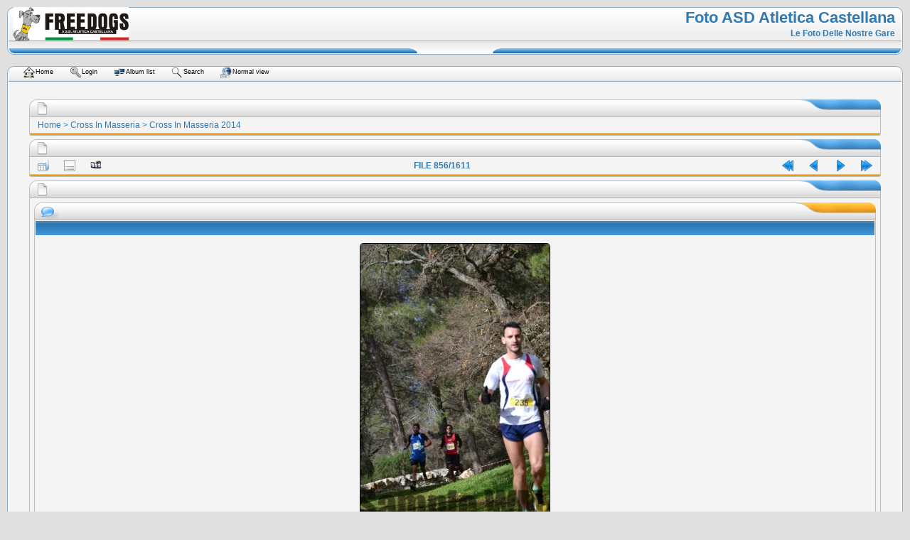

--- FILE ---
content_type: text/html; charset=utf-8
request_url: https://atleticafreedogs.it/foto/displayimage.php?pid=3613
body_size: 4599
content:
<!DOCTYPE html PUBLIC "-//W3C//DTD XHTML 1.0 Transitional//EN"
   "http://www.w3.org/TR/xhtml1/DTD/xhtml1-transitional.dtd">
<html xmlns="http://www.w3.org/1999/xhtml" xml:lang="en" lang="en" dir="ltr">
<head>
<meta http-equiv="Content-Type" content="text/html; charset=utf-8" />
<meta http-equiv="Pragma" content="no-cache" />
<title>Cross In Masseria 2014 - DSC 0672 - Foto ASD Atletica Castellana </title>
<link rel="start" href="displayimage.php?album=8&amp;pid=3758" title="Return to start" />
<link rel="prev" href="displayimage.php?album=8&amp;pid=3612#top_display_media" title="See previous file" />
<link rel="last" href="displayimage.php?album=8&amp;pid=4605" title="Skip to end" />
<link rel="next" href="displayimage.php?album=8&amp;pid=3614#top_display_media" title="See next file"/>
<link rel="up" href="thumbnails.php?album=8&amp;page=72" title="Return to the thumbnail page"/>
<script type="text/javascript">
  var _gaq = _gaq || [];
  _gaq.push(['_setAccount', 'UA-19685914-1']);
  _gaq.push(['_trackPageview']);

  (function() {
    var ga = document.createElement('script'); ga.type = 'text/javascript'; ga.async = true;
    ga.src = ('https:' == document.location.protocol ? 'https://ssl' : 'http://www') + '.google-analytics.com/ga.js';
    var s = document.getElementsByTagName('script')[0]; s.parentNode.insertBefore(ga, s);
  })();
</script>
<link rel="stylesheet" href="themes/morpheusX_blue/style.css" type="text/css" />
<link rel="stylesheet" href="themes/morpheusX_blue/stylesheet.css" type="text/css" />
<link rel="shortcut icon" href="favicon.ico" />
<script type="text/javascript">
/* <![CDATA[ */
    var js_vars = {"site_url":"http:\/\/atleticafreedogs.it\/foto","debug":false,"icon_dir":"images\/icons\/","lang_close":"Close","icon_close_path":"images\/icons\/close.png","cookies_allowed":true,"position":"855","album":"8","cat":false,"buttons":{"pic_info_title":"Display\/hide file information","pic_info_btn":"","slideshow_tgt":"displayimage.php?album=8&amp;pid=3613&amp;slideshow=5000#top_display_media","slideshow_title":"Slideshow","slideshow_btn":"","loc":""},"stars_amount":"5","lang_rate_pic":"Rollover to rate this picture","rating":0,"theme_dir":"","can_vote":"true","form_token":"499dba0e928fbcaa04df025c3951c295","timestamp":1769435983,"thumb_width":"128","thumb_use":"any","max_item":3,"count":"1611","vertstrip":1,"picture_id":"3613"};
/* ]]> */
</script>
<script type="text/javascript" src="js/jquery-1.3.2.js"></script>
<script type="text/javascript" src="js/scripts.js"></script>
<script type="text/javascript" src="js/jquery.greybox.js"></script>
<script type="text/javascript" src="js/jquery.elastic.js"></script>
<script type="text/javascript" src="js/displayimage.js"></script>

<!--
  SVN version info:
  Coppermine version: 1.5.8
  $Revision$ 1.0
  $LastChangedBy$ DaMysterious
  $Date$ 19-11-2010
-->
</head>
<body>

<div align="center"></div>

<table width="100%" cellspacing="0" cellpadding="0">
  <tr>
    <td width="9" height="47" valign="bottom"><img src="themes/morpheusX_blue/images/logo_left.gif" width="9" height="47" alt="" /></td>
    <td width="100%" class="logo"><table width="100%" cellspacing="0" cellpadding="0" border="0">
        <tr>
          <td align="left"><a href="index.php"><img src="themes/morpheusX_blue/images/logo.gif" height="47" alt="" border="0" /></a></td>
          <td align="right">
          	<h1>Foto ASD Atletica Castellana </h1>
            <h3>Le Foto Delle Nostre Gare</h3>
          </td>
        </tr>
      </table></td>
    <td width="9" valign="bottom"><img src="themes/morpheusX_blue/images/logo_right.gif" width="9" height="47" alt="" /></td>
  </tr>
  <tr>
    <td height="22"><img src="themes/morpheusX_blue/images/buttons_left1.gif" width="9" height="22" alt="" /></td>
    <td class="buttons1" align="center" valign="top"><table border="0" cellspacing="0" cellpadding="0">
        <tr>
          <td width="12" align="right"><img src="themes/morpheusX_blue/images/buttons_left2.gif" width="12" height="22" alt="" /></td>
          <td class="buttons" nowrap="nowrap" valign="top">&nbsp;<img src="images/spacer.gif" height="1" width="100" alt="" />&nbsp;</td>
          <td width="12" align="left"><img src="themes/morpheusX_blue/images/buttons_right2.gif" width="12" height="22" alt="" /></td>
        </tr>
      </table></td>
    <td><img src="themes/morpheusX_blue/images/buttons_right1.gif" width="9" height="22" alt="" /></td>
  </tr>
  <tr>
    <td valign="bottom"><img src="themes/morpheusX_blue/images/c_left_top_nav.gif" width="9" height="24" alt="" /></td>
    <td class="navbar-top" valign="middle"><table border="0" cellspacing="0" cellpadding="0" width="100%">
        <tr>
          <td align="right" class="navbar-text">
          <div class="navrow">
              <div id="main_menu">
                <ul class="dropmenu">
<!-- BEGIN home -->
                <li>
                    <a href="index.php" title="Go to the home page" class="firstlevel"><span class="firstlevel"><img src="images/icons/home.png" border="0" alt="" width="16" height="16" class="icon" />Home</span></a>
                    <ul>
                     
                    
                    
                    </ul>
                </li>


<!-- END home -->



<!-- BEGIN login -->
                <li>
                    <a href="login.php?referer=displayimage.php%3Fpid%3D3613" title="Login" class="firstlevel"><span class="firstlevel"><img src="images/icons/login.png" border="0" alt="" width="16" height="16" class="icon" />Login</span></a>
                </li>
<!-- END login -->

</ul>

                
<ul class="dropmenu">

<!-- BEGIN album_list -->
                <li>
                    <a href="index.php?cat=3" title="Go to the album list" class="firstlevel"><span class="firstlevel"><img src="images/icons/alb_mgr.png" border="0" alt="" width="16" height="16" class="icon" />Album list</span></a>
                    <ul>
<!-- BEGIN lastup -->
                        <li>
                            <a href="thumbnails.php?album=lastup&amp;cat=-8" title="Last uploads" rel="nofollow"><span><img src="images/icons/last_uploads.png" border="0" alt="" width="16" height="16" class="icon" />Last uploads</span></a>
                        </li>
<!-- END lastup -->
<!-- BEGIN lastcom -->
                        <li>
                            <a href="thumbnails.php?album=lastcom&amp;cat=-8" title="Last comments" rel="nofollow" ><span><img src="images/icons/comment.png" border="0" alt="" width="16" height="16" class="icon" />Last comments</span></a>
                        </li>
<!-- END lastcom -->
<!-- BEGIN topn -->
                        <li>
                            <a href="thumbnails.php?album=topn&amp;cat=-8" title="Most viewed" rel="nofollow"><span><img src="images/icons/most_viewed.png" border="0" alt="" width="16" height="16" class="icon" />Most viewed</span></a>
                        </li>
<!-- END topn -->
<!-- BEGIN toprated -->
                        <li>
                            <a href="thumbnails.php?album=toprated&amp;cat=-8" title="Top rated" rel="nofollow"><span><img src="images/icons/top_rated.png" border="0" alt="" width="16" height="16" class="icon" />Top rated</span></a>
                        </li>
<!-- END toprated -->
<!-- BEGIN favpics -->
                        <li>
                            <a href="thumbnails.php?album=favpics" title="My Favorites" rel="nofollow"><span><img src="images/icons/favorites.png" border="0" alt="" width="16" height="16" class="icon" />My Favorites</span></a>
                        </li>
<!-- END favpics -->
<!-- BEGIN browse_by_date -->
                        
<!-- END browse_by_date -->
                    </ul>
                </li>
<!-- END album_list -->
<!-- BEGIN search -->
                <li>
                    <a href="search.php" title="Search" class="firstlevel"><span class="firstlevel"><img src="images/icons/search.png" border="0" alt="" width="16" height="16" class="icon" />Search</span></a>
                </li>
<!-- END search -->
</ul>
                <ul class="dropmenu"><li><a href="displayimage.php?pid=3613&theme=xxx" class="firstlevel"><span class="firstlevel"><img src="images/icons/web.png" border="0" alt="" width="16" height="16" class="icon" />Normal view</span></a></li></ul>
              </div><!-- Begin IE7 support --><img src="images/spacer.gif" class="menuheight" alt="" /><!-- End IE7 support -->
          </div>
          </td>
        </tr>
      </table></td>
    <td valign="bottom"><img src="themes/morpheusX_blue/images/c_right_top_nav.gif" width="9" height="24" alt="" /></td>
  </tr>
  <tr>
    <td class="content-left"><img src="themes/morpheusX_blue/images/spacer.gif" width="9" height="30" alt="" /></td>
    <td class="content" align="center"><table width="100%" border="0" cellpadding="10" cellspacing="10" align="center">
        <tr>
          <td valign="top"><table width="100%" border="0" align="center" cellpadding="0" cellspacing="0">
          <tr>
            <td></td>
          </tr>
          <tr>
            <td>
<!-- Start standard table -->
<table align="center" width="100%" cellspacing="0" cellpadding="0" style="background-image:url(themes/morpheusX_blue/images/hdr_bg.gif); background-repeat:repeat-x; ">
  <tr>
    <td align="left" width="35"><img src="themes/morpheusX_blue/images/hdr_left_post.gif" width="35" height="25" alt="" /></td>
    <td width="100%" align="left" nowrap="nowrap">		
                  		
	</td>
    <td width="120" align="right"><img src="themes/morpheusX_blue/images/hdr_right_blue.gif" width="115" height="25" alt="" /></td>
  </tr>
</table>
                                    
<table align="center" width="100%" class="maintable" cellspacing="1" cellpadding="0">

        <tr>
            <td colspan="3" align="left" class="tableh1">
                <span class="statlink"><a href="index.php">Home</a> > <a href="index.php?cat=3">Cross In Masseria</a> > <a href="thumbnails.php?album=8">Cross In Masseria 2014</a></span>
            </td>
        </tr>
</table>
                       
<table align="center" width="100%" cellspacing="0" cellpadding="0">
  <tr>
    <td align="right" width="8"><img src="themes/morpheusX_blue/images/ftr_left_new.gif" width="8" height="8" alt="" /></td>
    <td style="background-image:url(themes/morpheusX_blue/images/ftr_bg_new.gif); background-repeat:repeat-x;"><img src="themes/morpheusX_blue/images/spacer.gif" width="1" height="1" alt="" /></td>
    <td align="left" width="8"><img src="themes/morpheusX_blue/images/ftr_right_new.gif" width="8" height="8" alt="" /></td>
  </tr>
</table>
<!-- End standard table -->
<a name="top_display_media"></a>
<!-- Start standard table -->
<table align="center" width="100%" cellspacing="0" cellpadding="0" style="background-image:url(themes/morpheusX_blue/images/hdr_bg.gif); background-repeat:repeat-x; ">
  <tr>
    <td align="left" width="35"><img src="themes/morpheusX_blue/images/hdr_left_post.gif" width="35" height="25" alt="" /></td>
    <td width="100%" align="left" nowrap="nowrap">		
                  		
	</td>
    <td width="120" align="right"><img src="themes/morpheusX_blue/images/hdr_right_blue.gif" width="115" height="25" alt="" /></td>
  </tr>
</table>
                                    
<table align="center" width="100%" class="maintable" cellspacing="1" cellpadding="0">

        <tr>
                <td align="center" valign="middle" class="navmenu" width="48"><a href="thumbnails.php?album=8&amp;page=72" class="navmenu_pic" title="Return to the thumbnail page"><img src="images/navbar/thumbnails.png" align="middle" border="0" alt="Return to the thumbnail page" /></a></td>
<!-- BEGIN pic_info_button -->
                <!-- button will be added by displayimage.js -->
                <td id="pic_info_button" align="center" valign="middle" class="navmenu" width="48"></td>
<!-- END pic_info_button -->
<!-- BEGIN slideshow_button -->
                <!-- button will be added by displayimage.js -->
                <td id="slideshow_button" align="center" valign="middle" class="navmenu" width="48"></td>
<!-- END slideshow_button -->
                <td align="center" valign="middle" class="navmenu" width="100%">FILE 856/1611</td>


<!-- BEGIN nav_start -->
                <td align="center" valign="middle" class="navmenu" width="48"><a href="displayimage.php?album=8&amp;pid=3758#top_display_media" class="navmenu_pic" title="Return to start"><img src="images/navbar/start.png" border="0" align="middle" alt="Return to start" /></a></td>
<!-- END nav_start -->
<!-- BEGIN nav_prev -->
                <td align="center" valign="middle" class="navmenu" width="48"><a href="displayimage.php?album=8&amp;pid=3612#top_display_media" class="navmenu_pic" title="See previous file"><img src="images/navbar/prev.png" border="0" align="middle" alt="See previous file" /></a></td>
<!-- END nav_prev -->
<!-- BEGIN nav_next -->
                <td align="center" valign="middle" class="navmenu" width="48"><a href="displayimage.php?album=8&amp;pid=3614#top_display_media" class="navmenu_pic" title="See next file"><img src="images/navbar/next.png" border="0" align="middle" alt="See next file" /></a></td>
<!-- END nav_next -->
<!-- BEGIN nav_end -->
                <td align="center" valign="middle" class="navmenu" width="48"><a href="displayimage.php?album=8&amp;pid=4605#top_display_media" class="navmenu_pic" title="Skip to end"><img src="images/navbar/end.png" border="0" align="middle" alt="Skip to end" /></a></td>
<!-- END nav_end -->

        </tr>
</table>
                       
<table align="center" width="100%" cellspacing="0" cellpadding="0">
  <tr>
    <td align="right" width="8"><img src="themes/morpheusX_blue/images/ftr_left_new.gif" width="8" height="8" alt="" /></td>
    <td style="background-image:url(themes/morpheusX_blue/images/ftr_bg_new.gif); background-repeat:repeat-x;"><img src="themes/morpheusX_blue/images/spacer.gif" width="1" height="1" alt="" /></td>
    <td align="left" width="8"><img src="themes/morpheusX_blue/images/ftr_right_new.gif" width="8" height="8" alt="" /></td>
  </tr>
</table>
<!-- End standard table -->

<!-- Start standard table -->
<table align="center" width="100%" cellspacing="0" cellpadding="0" style="background-image:url(themes/morpheusX_blue/images/hdr_bg.gif); background-repeat:repeat-x; ">
  <tr>
    <td align="left" width="35"><img src="themes/morpheusX_blue/images/hdr_left_post.gif" width="35" height="25" alt="" /></td>
    <td width="100%" align="left" nowrap="nowrap">		
                  		
	</td>
    <td width="120" align="right"><img src="themes/morpheusX_blue/images/hdr_right_blue.gif" width="115" height="25" alt="" /></td>
  </tr>
</table>
                                    
<table align="center" width="100%" class="maintable" cellspacing="1" cellpadding="0">
<tr><td height='100%' align='center' style='padding:5px;'>
    
          <table width='100%' style='background-image:url(themes/morpheusX_blue/images/hdr_bg.gif); background-repeat:repeat-x; ' cellspacing='0' cellpadding='0'>
            <tr>
              <td align='left' width='35'><img src='themes/morpheusX_blue/images/hdr_left_blue.gif' width='35' height='25' alt='' /></td>
              <td width='100%' align='left' nowrap='nowrap'>&nbsp;</td>
              <td width='120' align='right'><img src='themes/morpheusX_blue/images/hdr_right_orange.gif' width='115' height='25' alt='' /></td>
            </tr>
          </table>
   
          <table class='maintable' width='100%' cellspacing='1'>
            <tr>
              <td height='1' valign='top' class='tableh2'>&nbsp;</td>
            </tr>
            <tr>
              <td valign='top'><!-- gb before picture -->        <tr>
                <td align="center" class="display_media" nowrap="nowrap">
                        <table width="100%" cellspacing="2" cellpadding="0">
                                <tr>
                                        <td align="center" style="{SLIDESHOW_STYLE}">
                                                <a href="javascript:;" onclick="MM_openBrWindow('displayimage.php?pid=3613&amp;fullsize=1','10039966806977734f83f0c','scrollbars=yes,toolbar=no,status=no,resizable=yes,width=619,height=924')"><img src="albums/crossinmasseria/ottomanoridotte/normal_DSC_0672.jpg" width="266" height="399" class="image" border="0" alt="Click to view full size image" /><br /></a>
            <!-- Facebook share -->
            <a class="fbshare" href="http://www.facebook.com/sharer.php?u=http://atleticafreedogs.it/foto/displayimage.php?pid=3613&t=DSC+0672" onclick="window.open(this.href,'window','width=626,height=436,resizable') ;return false;"><img src="plugins/facebook/facebook_button.gif" width="119" height="24" alt="Share on Facebook" border="0" /></a>
                                        </td>
                                </tr>
                        </table>
                </td>
            </tr>
            <tr>
                <td>
                        <table width="100%" cellspacing="2" cellpadding="0" class="tableb tableb_alternate">
                                        <tr>
                                                <td align="center">
                                                        
                                                </td>
                                        </tr>
                        </table>



                </td>
        </tr>
</td></tr></table>
    
          <table width='100%' cellspacing='0' cellpadding='0'>
            <tr>
              <td align='right' width='8'><img src='themes/morpheusX_blue/images/ftr_left.gif' width='8' height='8' alt='' /></td>
              <td style='background-image:url(themes/morpheusX_blue/images/ftr_bg.gif); background-repeat:repeat-x; ' ><img src='themes/morpheusX_blue/images/spacer.gif' width='1' height='1' alt='' /></td>
              <td align='left' width='8'><img src='themes/morpheusX_blue/images/ftr_right.gif' width='8' height='8' alt='' /></td>
            </tr>
          </table>
    
          </td><!-- gb after picture --></tr></table>
                       
<table align="center" width="100%" cellspacing="0" cellpadding="0">
  <tr>
    <td align="right" width="8"><img src="themes/morpheusX_blue/images/ftr_left_new.gif" width="8" height="8" alt="" /></td>
    <td style="background-image:url(themes/morpheusX_blue/images/ftr_bg_new.gif); background-repeat:repeat-x;"><img src="themes/morpheusX_blue/images/spacer.gif" width="1" height="1" alt="" /></td>
    <td align="left" width="8"><img src="themes/morpheusX_blue/images/ftr_right_new.gif" width="8" height="8" alt="" /></td>
  </tr>
</table>
<!-- End standard table -->

<table align="center" width="100%" cellspacing="0" cellpadding="0" style="background-image:url(themes/morpheusX_blue/images/hdr_bg.gif); background-repeat:repeat-x; ">
  <tr>
    <td align="left" width="35"><img src="themes/morpheusX_blue/images/hdr_left_post.gif" width="35" height="25" alt="" /></td>
    <td width="100%" align="left" nowrap="nowrap">&nbsp;<b>Rate this file </b> (No vote yet)</td>
    <td width="120" align="right"><img src="themes/morpheusX_blue/images/hdr_right_blue.gif" width="115" height="25" alt="" /></td>
  </tr>
</table>

			<table align="center" width="100%" cellspacing="1" cellpadding="0" class="maintable">
					<tr>
							<td height="1" valign="top" class="tableh2">&nbsp;</td>
					</tr>
					<tr  id="rating_stars">
						<td class="tableb" id="star_rating" ></td>
					</tr>
				    <noscript>
					<tr>
					  <td class="tableb" colspan="6" align="center">Javascript must be enabled in order to vote</td>
					</tr>
					</noscript>
			</table>
                                
<table width="100%" cellspacing="0" cellpadding="0" border="0">
  <tr>
    <td align="right" width="8"><img src="themes/morpheusX_blue/images/ftr_left.gif" width="8" height="8" alt="" /></td>
    <td style="background-image:url(themes/morpheusX_blue/images/ftr_bg.gif); background-repeat:repeat-x; " ><img src="themes/morpheusX_blue/images/spacer.gif" width="1" height="1" alt="" /></td>
    <td align="left" width="8"><img src="themes/morpheusX_blue/images/ftr_right.gif" width="8" height="8" alt="" /></td>
  </tr>
</table>

<div id="picinfo" style="display: none;">

<!-- Start standard table -->
<table align="center" width="100%" cellspacing="0" cellpadding="0" style="background-image:url(themes/morpheusX_blue/images/hdr_bg.gif); background-repeat:repeat-x; ">
  <tr>
    <td align="left" width="35"><img src="themes/morpheusX_blue/images/hdr_left_post.gif" width="35" height="25" alt="" /></td>
    <td width="100%" align="left" nowrap="nowrap">		
                  		
	</td>
    <td width="120" align="right"><img src="themes/morpheusX_blue/images/hdr_right_blue.gif" width="115" height="25" alt="" /></td>
  </tr>
</table>
                                    
<table align="center" width="100%" class="maintable" cellspacing="1" cellpadding="0">
        <tr><td colspan="2" class="tableh2">File information</td></tr>
        <tr><td class="tableb tableb_alternate" valign="top" >Filename:</td><td class="tableb tableb_alternate">DSC_0672.jpg</td></tr>
        <tr><td class="tableb tableb_alternate" valign="top" >Album name:</td><td class="tableb tableb_alternate"><span class="alblink"><a href="profile.php?uid=1">freedogs</a> / <a href="thumbnails.php?album=8">Cross In Masseria 2014</a></span></td></tr>
        <tr><td class="tableb tableb_alternate" valign="top" >Filesize:</td><td class="tableb tableb_alternate"><span dir="ltr">134&nbsp;KiB</span></td></tr>
        <tr><td class="tableb tableb_alternate" valign="top" >Date added:</td><td class="tableb tableb_alternate">Aug 27, 2014</td></tr>
        <tr><td class="tableb tableb_alternate" valign="top" >Dimensions:</td><td class="tableb tableb_alternate">614 x 921 pixels</td></tr>
        <tr><td class="tableb tableb_alternate" valign="top" >Displayed:</td><td class="tableb tableb_alternate">182 times</td></tr>
        <tr><td class="tableb tableb_alternate" valign="top" >URL:</td><td class="tableb tableb_alternate"><a href="http://atleticafreedogs.it/foto/displayimage.php?pid=3613" >http://atleticafreedogs.it/foto/displayimage.php?pid=3613</a></td></tr>
        <tr><td class="tableb tableb_alternate" valign="top" >Favorites:</td><td class="tableb tableb_alternate"><a href="addfav.php?pid=3613&amp;referer=displayimage.php%3Fpid%3D3613" >Add to Favorites</a></td></tr>
</table>
                       
<table align="center" width="100%" cellspacing="0" cellpadding="0">
  <tr>
    <td align="right" width="8"><img src="themes/morpheusX_blue/images/ftr_left_new.gif" width="8" height="8" alt="" /></td>
    <td style="background-image:url(themes/morpheusX_blue/images/ftr_bg_new.gif); background-repeat:repeat-x;"><img src="themes/morpheusX_blue/images/spacer.gif" width="1" height="1" alt="" /></td>
    <td align="left" width="8"><img src="themes/morpheusX_blue/images/ftr_right_new.gif" width="8" height="8" alt="" /></td>
  </tr>
</table>
<!-- End standard table -->
</div>
<a name="comments_top"></a><div id="comments">
</div>
</td>
          </tr>
            </table></td>
        </tr>
      </table></td>
    <td class="content-right"><img src="themes/morpheusX_blue/images/spacer.gif" width="9" height="30" alt="" /></td>
  </tr>
  <tr>
    <td valign="top"><img src="themes/morpheusX_blue/images/c_left_bottom_nav.gif" width="9" height="24" alt="" /></td>
    <td class="navbar-bottom" valign="middle"><table border="0" cellspacing="0" cellpadding="0" width="100%">
        <tr>
          <td align="right" class="navbar-text">&nbsp;</td>
        </tr>
      </table></td>
    <td valign="top"><img src="themes/morpheusX_blue/images/c_right_bottom_nav.gif" width="9" height="24" alt="" /></td>
  </tr>
  <tr>
    <td valign="bottom"><img src="themes/morpheusX_blue/images/c_left_top_simple.gif" width="9" height="10" alt="" /></td>
    <td class="content-top"><img src="themes/morpheusX_blue/images/spacer.gif" width="1" height="10" alt="" /></td>
    <td valign="bottom"><img src="themes/morpheusX_blue/images/c_right_top_simple.gif" width="9" height="10" alt="" /></td>
  </tr>
  <tr>
    <td class="content-left"><img src="themes/morpheusX_blue/images/spacer.gif" width="9" height="1" alt="" /></td>
    <td class="content content-nopadding" align="center"><table align="center" width="100%" cellspacing="5" cellpadding="0" border="0" class="topnav">
        <tr>
          <td align="center">
            <div style="text-align: center;">
                <span class="copyright">
                
<div class="footer" align="center" style="padding:10px;display:block;visibility:visible; font-family: Verdana,Arial,sans-serif;">Powered by <a href="http://coppermine-gallery.net/" title="Coppermine Photo Gallery" rel="external">Coppermine Photo Gallery</a></div>
                <span class="copyright"> Design by <a href="http://www.phpbbstyles.com" target="_blank">phpBBStyles.com</a> | <a href="http://www.stylesdb.com" target="_blank">Styles Database</a> | Converted for Coppermine Gallery 1.5.x by <a href="http://www.portalxl.nl/forum/">PortalXL Group</a>&nbsp;&copy; 2010</span>    
                </span>
            </div>
        </tr>
      </table></td>
    <td class="content-right"><img src="themes/morpheusX_blue/images/spacer.gif" width="9" height="1" alt="" /></td>
  </tr>
  <tr>
    <td valign="top"><img src="themes/morpheusX_blue/images/c_left_bottom_simple.gif" width="9" height="10" alt="" /></td>
    <td class="content-bottom"><img src="themes/morpheusX_blue/images/spacer.gif" width="1" height="10" alt="" /></td>
    <td valign="top"><img src="themes/morpheusX_blue/images/c_right_bottom_simple.gif" width="9" height="10" alt="" /></td>
  </tr>
</table>

<div align="center"></div>

<!--Coppermine Photo Gallery 1.5.30 (stable)-->
</body>
</html>


--- FILE ---
content_type: text/css
request_url: https://atleticafreedogs.it/foto/themes/morpheusX_blue/style.css
body_size: 3718
content:
/*************************
  Coppermine Photo Gallery
  ************************
  Copyright (c) 2003-2010 Coppermine Dev Team
  v1.0 originally written by Gregory Demar

  This program is free software; you can redistribute it and/or modify
  it under the terms of the GNU General Public License version 3
  as published by the Free Software Foundation.

  ********************************************
  Coppermine version: 1.5.x
  $HeadURL:
  $Revision: 1.0
  $LastChangedBy: DaMysterious
  $Date: 04-11-2010
**********************************************/
/* Colors used in this style sheet:
    Hex 000000 = RBG   0,   0,   0 = black
    Hex 5F5F5F = RBG  95,  95,  95 = light black
    Hex BDBEBD = RBG 189, 190, 189 = dark grey
    Hex D1D7DC = RBG 209, 215, 220 = medium grey
    Hex CCCCCC = RBG 204, 204, 204 = medium grey
    Hex E4E4E4 = RGB 228, 228, 228 = medium grey
    Hex EFEFEF = RBG 239, 239, 239 = dark white
    Hex FFFFFF = RBG 255, 255, 255 = white
    Hex 005D8C = RBG   0,  93, 140 = dark blue
    Hex 0033CC = RBG   0,  91, 104 = medium blue
    Hex 0E72A4 = RBG  14, 114, 164 = light blue
    Hex 840084 = RBG 132,   0, 132 = purple
    Hex 00529B = RGB   0,  82, 155 = blue
    Hex BDE5F8 = RGB 189, 229, 247 = cyan
    Hex 4F8A10 = RGB  79, 138,  16 = dark green
    Hex DFF2BF = RGB 223, 242, 191 = light green
    Hex 9F6000 = RGB 159,  96,   0 = dark brown
    Hex FEEFB3 = RGB 254, 239, 179 = light brown
    Hex D8000C = RGB 216,   0,  12 = red
    Hex FFBABA = RGB 255, 186, 186 = pink
    Hex D63301 = RGB 214,  51,   1 = red
    Hex FFCCBA = RGB 255, 204, 186 = pink
*/

a:link {
	color: #000000;
	text-decoration: none;
}

/* pseudo-classes for image links */
a:link .image{
	border-color: #000000;
	border-style: solid;
	border-width: 1px;
	margin: 2px;
}

/* pseudo-classes for middlethumb links */
a:link .middlethumb,a:visited .middlethumb,a:focus .middlethumb,a:hover .middlethumb,a:active .middlethumb{
	border: 2px solid #000000;
}

a:visited {
	color: #000000;
	text-decoration: none;
}

a:visited .image{
	border-color: #000000;
	border-style: solid;
	border-width: 1px;
	margin: 2px;
}

a:hover {
	color: #000000;
	text-decoration: underline;
}

a:hover .image{
	border-color: #000000;
	border-style: solid;
	border-width: 1px;
	margin: 2px;
}

a:active {
	color: #000000;
	text-decoration: none;
}

a:active .image{
	border-color: #000000;
	border-style: solid;
	border-width: 1px;
	margin: 2px;
}

a:focus {
	color: #000000;
	text-decoration: none;
}

a:focus .image{
	border-color: #000000;
	border-style: solid;
	border-width: 1px;
	margin: 2px;
}

a.photoDown {
	cursor: pointer;
}

a.photoUp {
	cursor: pointer;
}

a.progressCancel {
	background-image: url(../../images/cancelbutton.gif);
	background-position: -14px 0px;
	background-repeat: no-repeat;
	display: block;
	float: right;
	font-size: 0;
	height: 14px;
	width: 14px;
}

a.progressCancel:hover {
	background-position: 0px 0px;
}

a:hover.rounded_menu {
	background: url(images/menu_gfx.png) no-repeat 0 0;
	color: black;
	text-decoration: none;
}

a:hover.rounded_menu span {
	background: url(images/menu_gfx.png) no-repeat 100% 0;
}

body {
	background: url('images/lines.gif') #F1F1F1;
	color: #000000;
	font-family: Verdana, Arial, Helvetica, sans-serif;
	font-size: 12px;
	font-style: normal;
	font-variant: normal;
	font-weight: normal;
	margin: 6px;
	padding: 0;

}

/** Filmstrip styles */
div#film {
	overflow: hidden;
	padding: 5px 0 5px 0;
}

/** styles for album manager and photo album*/
div#sort {
	background: #FFF;
	border: 1px solid #0E72A4;
	border-bottom: none;
	border-top: none;
	height: 240px;
	margin: 0;
	overflow: auto;
	padding: 11px;
}

/** Swfupload css **/
div.fieldset {
	border: 2px solid #0E72A4;
	margin: 10px 0;
	padding: 20px 10px;
}

div.fieldset span.legend {
	background-color: #0E72A4;
	color: #fff;
	padding: 3px;
	position: relative;
	top: -30px;
}

div.flash {
	border: 1px outset #000; /* set the outer border, thinkness, style and color */
	margin: 10px 5px;
	width: 375px;
}

form {
	margin-bottom: 0px;
	margin-top: 0px;
}

h1 {
	color: #000000;
	font-family: "Trebuchet MS", Verdana, Arial, Helvetica, sans-serif;
	font-size: 22px;
	font-weight: bold;
	line-height: 120%;
	margin: 2px;
	text-decoration: none;
}

h2 {
	font-family: Arial, Helvetica, sans-serif;
	font-size: 18px;
	margin: 0px;
}

h3 {
	font-family: Verdana, Arial, Helvetica, sans-serif;
	font-size: 12px;
	font-weight: normal;
	margin: 2px;
}

h4 {
	color: #FFFFFF;
	font-family: Arial, Helvetica, sans-serif;
	font-size: 14px;
	margin: 0px;
}

input[disabled]{
	border: 1px solid #ccc; /* FF 2 Fix */
}

li {
	list-style-type: none;
	margin-bottom: 4px;
	margin-left: 10px;
	margin-top: 4px;
	padding: 0px;
}

/* Styles for the standard dropdown menus. */
#main_menu {
	float: left;
	margin: 0;
	padding: 0 0 0 0.5em;
	width: 98%;
}

p {
	font-family: Arial, Helvetica, sans-serif;
	font-size: 100%;
	margin: 2px 0px;
}

pre.filepath {
	margin: 0px;
	padding: 0px;
}

table {
	font-size: 12px;
}

/** styles for album manager and photo album*/
table#album_sort tr td {
	border-bottom: 1px solid #CCCCCC;
	padding: 3px;
}

table#album_sort tr td span.editAlbum {
	color: #FF0000;
	cursor: pointer;
	display: none;
	font-size: 10px;
	line-height: 100%;
	margin-left: 100px;
	text-decoration: underline;
}

/**styles for photo manager*/
table#pic_sort tr td {
	border-bottom: 1px solid #CCCCCC;
	padding: 4px;
}

.alblink {
	font-weight: bold;
}

.alblink a {
	color: #000000;
	text-decoration: underline;
}

.alblink a:hover {
	color: #D31141;
	text-decoration: underline;
}

.album_stat {
	font-size: 85%;
	margin: 5px 0px;
}

.align_top ul li a, .align_bottom ul li a {
	margin: 0 12px 0 0;
}

.bblink a {
	color: #000000;
	text-decoration: none;
}

.bblink a:hover {
	color: #000000;
	text-decoration: underline;
}

/* Complete */
.blue {
	background-color: #F0F5FF;
	border: solid 1px #CEE2F2;
}

.button {
	font-size: 0.8em;
	white-space: nowrap;
}

.button, .admin_menu {
	background-color: #5A6C85;
	border: 1px solid #5A6C85;
	color: black;
	cursor: pointer;
	font-family: Verdana, Arial, Helvetica, sans-serif;
	margin-right: 2px;
	-moz-border-radius: 5px;
	padding-left: 0px;
	padding-right: 0px;
	-webkit-border-radius: 5px;
}

/* Styles for the standard button lists.
------------------------------------------------------- */
.buttonlist ul li a {
	background: url(images/menu_gfx.png) no-repeat 0 0;
	border: 1px solid #666;
	color: black;
	cursor: pointer;
	float: left;
	font-family: Verdana, Arial, Helvetica, sans-serif;
	font-size: 0.8em;
	margin-right: 5px;
	-moz-border-radius: 5px;
	padding-left: 0px;
	padding-right: 5px;
	text-decoration: none;
	-webkit-border-radius: 5px;
	white-space: nowrap;
}

.buttonlist ul li a:hover {
	background: url(images/menu_gfx.png) no-repeat 0 -30px;
	text-decoration: none;
}

.catlink {
	display: block;
	font-weight: bold;
	margin-bottom: 2px;
}

.catlink a {
	color: #000000;
	text-decoration: underline;
}

.catlink a:hover {
	color: #000000;
	text-decoration: underline;
}

.catrow {
	background: none;
	color: #898989;
	padding-bottom: 3px;
	padding-left: 10px;
	padding-right: 10px;
	padding-top: 3px;
}

.catrow_noalb {
	background: none;
	color: #898989;
	padding-bottom: 3px;
	padding-left: 10px;
	padding-right: 10px;
	padding-top: 3px;
}

.checkbox {
	font-family: Verdana, Arial, Helvetica, sans-serif;
	font-size: 100%;
	vertical-align: middle;
}

.clickable_option {
	cursor: default;
}

.comment_date{
	color: #5F5F5F;
	font-size: 90%;
	vertical-align: middle;
}

.cpg_message_error {
	background-color: #FFBABA;
	background-image: url('../../images/message/stop.png');
	color: #D8000C;
}

.cpg_message_info {
	background-color: #BDE5F8;
	background-image: url('../../images/message/info.png');
	color: #00529B;
}

.cpg_message_info, .cpg_message_success, .cpg_message_warning, .cpg_message_error, .cpg_message_validation {
	background-position: 10px center;
	background-repeat: no-repeat;
	border: 1px solid;
	margin: 10px 0px;
	-moz-border-radius: 5px;
	padding: 15px 10px 15px 50px;
	-webkit-border-radius: 5px;
}

.cpg_message_success {
	background-color: #DFF2BF;
	background-image: url('../../images/message/ok.png');
	color: #4F8A10;
}

.cpg_message_validation {
	background-color: #FFCCBA;
	background-image: url('../../images/message/error.png');
	color: #D63301;
}

.cpg_message_warning {
	background-color: #FEEFB3;
	background-image: url('../../images/message/warning.png');
	color: #9F6000;
}

.debug_text {
	background-color: #EFEFEF;
	border: #BDBEBD;
	margin: 0px;
	width: 100%;
}

.detail_head_collapsed, .detail_head_expanded {
	color: #0033CC;
}

.display_media {
	background: #EFEFEF;
	padding-bottom: 1px;
	padding-left: 1px;
	padding-right: 1px;
	padding-top: 1px;
}

/* Styles for the dropmenu.
------------------------------------------------------- */
.dropmenu {
	padding: 0 0.5em;
}

.dropmenu a {
	color: #000000;
	display: block;
	text-decoration: none;
}

.dropmenu a span {
	color: #000000;
	display: block;
	font-size: 0.9em;
	padding: 0 0 0 5px;
}

.dropmenu li {
	float: left;
	list-style-type: none;
	margin: 0;
	padding: 0;
	position: relative;
	color: #000000;
}

/* the active button */
.dropmenu li a.active {
	background: url(images/menu_gfx.png) no-repeat 100% 0;
	color: #000;
	font-weight: bold;
}

.dropmenu li a.active span.firstlevel {
	background: url(images/menu_gfx.png) no-repeat 0 0;
}

/* the backgrounds first level only*/
.dropmenu li a.firstlevel {
	margin-right: 8px;
}

.dropmenu li a.firstlevel span.firstlevel {
	display: block;
	height: 22px;
	left: -5px;
	line-height: 19px;
	padding-left: 5px;
	position: relative;
}

/* the hover effects */
.dropmenu li a.firstlevel:hover {
	background: none;
	color: #000;
	cursor: pointer;
	text-decoration: none;
}

.dropmenu li a.firstlevel:hover span.firstlevel {
	background: none;
}

.dropmenu li li {
	border-left: solid 1px #999;
	border-right: solid 1px #999;
	margin: 0;
	width: 19em;
}

.dropmenu li li a span {
	display: block;
	padding: 8px;
	color: #000000;
}

/* the hover effects on level2 and 3*/
.dropmenu li li a:hover {
	background: url(images/lines.gif) repeat-x;
	color: #000;
	text-decoration: none;
}

.dropmenu li li.additional_items {
	background: #383838;
	color: #000000;
}

.dropmenu li li:hover ul {
	top: auto;
}

.dropmenu li ul {
	background: url(images/menu_gfx.png) 0 -100px no-repeat;
	border-bottom: solid 1px #999;
	display: none;
	font-weight: normal;
	padding: 7px 0 0 0;
	position: absolute;
	width: 19.2em;
	z-index: 90;
	color: black;
}

.dropmenu li ul ul {
	margin: -1.8em 0 0 13em;
}

.dropmenu li:hover ul {
	display: block;
}

.dropmenu li:hover ul ul, .dropmenu li:hover ul ul ul {
	top: -999em;
}

.dropmenu, .dropmenu ul {
	line-height: 1em;
	list-style: none;
	margin: 0;
	padding: 0;
}

.external {
	background: transparent url('../../images/link.gif') 100% 50% no-repeat;
	padding-right: 10px;
}

.filmstrip_background {
	background-color: #000000;
}

.footer {
	font-size: 9px;
}

.footer a {
	color: #000000;
	text-decoration: none;
}

.footer a:hover {
	color: #D31141;
	text-decoration: underline;
}

/* Current */
.green {
	background-color: #EBFFEB;
	border: solid 1px #DDF0DD;
}

.icon {
	margin-right: 1px;
	vertical-align: middle;
}

.image {
	border-color: #000000;
	border-style: solid;
	border-width: 1px;
	margin: 2px;
	-moz-border-radius: 5px;
	-webkit-border-radius: 5px;
}

.imageborder {
	background-color: #FFFFFF;
	border: 1px solid #000000;
	margin-bottom: 3px;
	margin-top: 3px;
}

.img_caption_table {
	background-color: #FFFFFF;
	border: none;
	margin: 0px;

	width: 100%;
}

.img_caption_table td {
	background: #EFEFEF;
	border-top: 1px solid #FFFFFF;
	padding-bottom: 6px;
	padding-left: 10px;
	padding-right: 10px;
	padding-top: 6px;
	white-space: normal;
}

.img_caption_table th {
	background: #D1D7DC;
	border-top: 1px solid #FFFFFF;
	color: #000000;
	font-size: 100%;
	padding-bottom: 4px;
	padding-left: 10px;
	padding-right: 10px;
	padding-top: 4px;
}

.important {
	color: red; /* background-image : url(images/important.gif); */
	font-weight: bold;
	padding-bottom: 3px;
	padding-left: 1px;
	padding-right: 1px;
	padding-top: 3px;
}

.listbox {
	background-color: #D1D7DC;
	border: 1px solid #0E72A4;
	color: #000000;
	font-family: Arial, Helvetica, sans-serif;
	font-size: 100%;
	vertical-align: middle;
}

.listbox_lang {
	background-color: #D1D7DC;
	border: 1px solid #0E72A4;
	color: #000000;
	font-family: Arial, Helvetica, sans-serif;
	font-size: 80%;
	vertical-align: middle;
}

.maintable {
	background: none;
	color: black;
	margin-bottom: 1px;
	margin-top: 1px;
}

.menuheight {
	height: 20px; /* IE7 */
	width: 1px; /* IE7 */
}

/* Message */
.message {
	background-color: #FFFFCC;
	border: solid 1px #FFDD99;
	margin: 1em 0;
	overflow: hidden;
	padding: 10px 20px;
}

.navmenu {
	border-style: none;
	color: #898989;
	font-family: Verdana, Arial, Helvetica, sans-serif;
	font-size: 100%;
	font-weight: bold;
}

.navmenu a {
	color: #000000;
	display: block;
	padding-bottom: 2px;
	padding-left: 5px;
	padding-right: 5px;
	padding-top: 2px;
	text-decoration: none;
}

.navmenu a:hover {
	background: #EFEFEF;
	color: #000000;
	text-decoration: none;
}

.navmenu img {
	margin-bottom: 1px;
	margin-left: 5px;
	margin-right: 5px;
	margin-top: 1px;
}

.next_strip{
	text-align: right;
}

.pic_caption {
	color: #000000;
	font-family: Arial, Helvetica, sans-serif;
	font-size: 100%;
	font-weight: bold;
	line-height: 1.0em;
	margin-bottom: 0px;
	margin-top: 0px;
	padding-bottom: 0px;
	padding-top: 0px;
}

.pic_title {
	color: #000000;
	font-family: Arial, Helvetica, sans-serif;
	font-size: 120%;
	font-weight: bold;
	line-height: 1.0em;
	margin-bottom: 0px;
	margin-top: 0px;
	padding-bottom: 0px;
	padding-top: 0px;
}

.prev_strip {
	text-align: left;
}

.progressBarComplete {
	background-color: green;
	visibility: hidden;
	width: 100%;
}

.progressBarError {
	background-color: red;
	visibility: hidden;
	width: 100%;
}

.progressBarInProgress,
.progressBarComplete,
.progressBarError {
	background-color: blue;
	font-size: 0;
	height: 2px;
	margin-top: 2px;
	width: 0%;
}

.progressBarStatus {
	font-family: Arial;
	font-size: 7pt;
	margin-top: 2px;
	text-align: left;
	white-space: nowrap;
	width: 337px;
}

.progressContainer {
	background-color: #F7F7F7;
	border: solid 1px #E8E8E8;
	margin: 5px;
	overflow: hidden;
	padding: 4px;
}

.progressName {
	color: #555;
	font-size: 8pt;
	font-weight: 700;
	height: 14px;
	overflow: hidden;
	text-align: left;
	white-space: nowrap;
	width: 323px;
}

.progressWrapper {
	overflow: hidden;
	width: 357px;
}

.radio {
	font-family: Verdana, Arial, Helvetica, sans-serif;
	font-size: 100%;
	vertical-align: middle;
}

/* Error */
.red {
	background-color: #FFEBEB;
	border: solid 1px #B50000;
}

.rounded_menu {
	background: url(images/menu_gfx.png) no-repeat 0 -30px;
	color: black;
	cursor: pointer;
	display: block;
	font-size: 0.8em;
	padding: 0;
}

.rounded_menu span {
	background: url(images/menu_gfx.png) no-repeat 100% -30px;
	display: block;
	height: 24px;
	line-height: 20px;
	padding: 0 8px 0 0;
	position: relative;
	right: -8px;
}

.sortorder_cell {
	color: #FFFFFF;
	margin: 0px;
	padding: 0px;
	text-align: right;
}

.sortorder_options {
	color: #FFFFFF;
	font-family: Verdana, Arial, Helvetica, sans-serif;
	font-size: 80%;
	font-weight: normal;
	margin: 0px;
	padding: 2px;
	white-space: nowrap;
}

.statlink {
	color: #000000;
}

.statlink a {
	color: #000000;
	text-decoration: none;
}

.statlink a:hover {
	color: #D31141;
	text-decoration: underline;
}

.swfupload {
	vertical-align: top;
}

.tableb {
	background: #FFFFFF;
	padding: 4px;
}

/* This class will be used in conjunction with class tableb: attributes not particularly (re)-assigned will be taken into account from tableb. */
/* It is being used to accomplish alternating row colors for lists. */
/* It's recommended to only assign another background color that slightly differs from the one defined in tableb */
.tableb_alternate {
	background: #FFFFFF;
	padding: 4px;
}

.tablebspecial {
	background: #FFFFFF;
	padding: 4px;
}

.tablef {
	background: #FFFFFF;
	padding: 4px;
}

.tableh1 {
	background: #FFFFFF;
	padding: 4px;
}

.tableh2 {
	background: #FFFFFF;
	padding: 4px;
}

.textinput {
	border: 1px solid #D1D7DC;
	font-family: Verdana, Arial, Helvetica, sans-serif;
	font-size: 100%;
	padding-left: 3px;
	padding-right: 3px;
}

.thumb_caption {
	display: block;
	font-size: 80%;
	padding: 1px;
}

.thumb_caption a {
	color: #000000;
	text-decoration: underline;
}

.thumb_filename {
	display: block;
	font-size: 80%;
}

.thumb_num_comments {
	display: block;
	font-size: 80%;
	font-style: italic;
	font-weight: normal;
	padding: 2px;
}

.thumb_title {
	display: block;
	font-size: 80%;
	font-weight: bold;
	padding: 2px;
}

.thumbnails {
	background: none;
	color: #898989;
	padding: 5px;
}

.topmenu {
	font-size: 100%;
	line-height: 130%;
}

.topmenu a {
	color: #000000;
	text-decoration: none;
}

.topmenu a:hover {
	color: #000000;
	text-decoration: underline;
}

.user_thumb_infobox {
	margin-bottom: 1px;
	margin-top: 1px;
}

.user_thumb_infobox a {
	color: #000000;
	text-decoration: none;
}

.user_thumb_infobox a:hover {
	color: #000000;
	text-decoration: underline;
}

.user_thumb_infobox td {
	font-size: 80%;
	margin-bottom: 1px;
	margin-top: 1px;
}

.user_thumb_infobox th {
	font-size: 100%;
	font-weight: bold;
	margin-bottom: 1px;
	margin-top: 1px;
}

#cpgChooseLanguageWrapper {
	float: left;
	margin-bottom: 0px;
	margin-left: 3px;
	margin-right: 3px;
	margin-top: 0px;
}

#cpgChooseThemeWrapper {
	float: left;
	margin-bottom: 0px;
	margin-left: 3px;
	margin-right: 3px;
	margin-top: 0px;
}

#GB_window {
	background-color: #EFEFEF;
	border: 5px solid #0E72A4;
}

#sysmenu {
	margin-top: 5px;
}

--- FILE ---
content_type: text/css
request_url: https://atleticafreedogs.it/foto/themes/morpheusX_blue/stylesheet.css
body_size: 1816
content:
a {
	color: #3279B2;
	text-decoration: underline;
}

a:visited {
	color: #3279B2;
	text-decoration: underline;
}

a:hover {
	color: #3279B2;
	text-decoration: underline;
}

a:active {
	color: #3279B2;
	text-decoration: underline;
}

a.copyright {
	color: #3279B2;
	text-decoration: none;
}

a.copyright:visited {
	color: #3279B2;
	text-decoration: none;
}

a.copyright:hover {
	color: #3279B2;
	text-decoration: underline;
}

body {
	background: #E0E0E0;
	color: #3279B2;
	font: 10px Verdana, Arial, Helvetica, sans-serif;
	margin: 0;
	padding: 10px;
}

font {
	color: #3279B2;
	font: 10px Verdana, Arial, Helvetica, sans-serif;
}

h1{
	color: #3279B2;
	font: bold 22px/120% "Trebuchet MS", Verdana, Arial, Helvetica, sans-serif;
	margin: 2px;
	text-decoration: none;
}

h2 {
	color: #3279B2;
	font: bold 18px/120% "Trebuchet MS", Verdana, Arial, Helvetica, sans-serif;
	margin: 2px;
	text-decoration: none;
}

h3 {
	color: #3279B2;
	font: bold 12px/120% "Trebuchet MS", Verdana, Arial, Helvetica, sans-serif;
	margin: 2px;
	text-decoration: none;
}

hr {
	border-bottom: #00639D 0px solid;
	border-left: #00639D 0px solid;
	border-right: #00639D 0px solid;
	border-top: #00639D 1px solid;
	height: 0px;
}

image {
	border: 0;
}

input {
	color: #3279B2;
	font: 11px Verdana, Arial, Helvetica, sans-serif;
	text-indent: 2px;
}

input.button {
	background: #F0F0F0;
	border-bottom: #404040 1px solid;
	border-left: #404040 1px solid;
	border-right: #404040 1px solid;
	border-top: #404040 1px solid;
	color: #3279B2;
	font-size: 11px;
}

input.helpline {
	background: #F4F4F4;
	border-bottom: #F4F4F4 1px solid;
	border-left: #F4F4F4 1px solid;
	border-right: #F4F4F4 1px solid;
	border-top: #F4F4F4 1px solid;
	color: #3279B2;
}

input.liteoption {
	background: #F0F0F0;
	color: #3279B2;
	font-weight: normal;
}

input.mainoption {
	background: #F0F0F0;
	color: #3279B2;
	font-weight: bold;
}

input.post, textarea.post {
	background: #EFEFEF;
	color: #3279B2;
}

li {
	list-style-type: none;
	margin-bottom: 4px;
	margin-left: 10px;
	margin-top: 4px;
	padding: 0px;
}

p {
	font: 12px Verdana, Arial, Helvetica, sans-serif;
	margin: 2px 0px;
}

select {
	background: #EFEFEF;
	color: #3279B2;
	font: 11px Verdana, Arial, Helvetica, sans-serif;
}

table {
	border: 0;
	font-size: 12px;
}

td {
	font: 12px Verdana, Arial, Helvetica, sans-serif;
}

textarea {
	color: #3279B2;
	font: 11px Verdana, Arial, Helvetica, sans-serif;
}

ul {
	margin-left: 5px;
	padding: 0px;
}

.admin_menu {
	background: url(images/button_bg.gif) bottom;
	border: 1px solid #9D9D9D;
	color: #3279B2;
	font: 85% Arial, Helvetica, sans-serif;
	margin-bottom: 0px;
	margin-top: 0px;
	text-align: center;
}

.admin_menu a {
	color: #3279B2;
	display: block;
	padding: 1px 2px;
	position: relative;
	text-decoration: none;
}

.admin_menu_thumb {
	background: url(images/button_bg.gif) bottom;
	border: 1px solid #9D9D9D;
	color: #3279B2;
	font: bold 85% Arial, Helvetica, sans-serif;
	margin-bottom: 0px;
	margin-top: 0px;
	width: 85px;
}

.admin_menu_thumb a {
	color: #3279B2;
	display: block;
	padding: 1px 10px;
	position: relative;
	text-decoration: none;
}

.album_stat {
	font-size: 85%;
	margin: 5px 0px;
}

.button {
	background: url(images/button_bg.gif) bottom;
	border: 1px solid #9D9D9D;
	font: 100% Arial, Helvetica, sans-serif;
}

.buttons {
	background: url(images/buttons_bg2.gif) top left repeat-x;
	font-size: 9px;
}

.buttons1 {
	background: url(images/buttons_bg1.gif) top left repeat-x;
}

.catlink {
	display: block;
	margin-bottom: 2px;
}

.checkbox, .radio {
	font: 100% Verdana, Arial, Helvetica, sans-serif;
	vertical-align: middle;
}

.clickable_option {
	border-bottom: 1px dotted #0000FF;
	cursor: hand;
}

.code {
	background: #F6F6F6;
	border-bottom: #0099FF 1px dotted;
	border-left: #0099FF 1px dotted;
	border-right: #0099FF 1px dotted;
	border-top: #0099FF 1px dotted;
	color: #006600;
	font: 11px Courier, 'Courier New', sans-serif;
}

.comment_button {
	background: url(images/button_bg.gif) bottom;
	border: 1px solid #9D9D9D;
	font: 85% Arial, Helvetica, sans-serif;
	padding-left: 3px;
	padding-right: 3px;
}

.comment_date{
	color: #9D9D9D;
	font-size: 90%;
	vertical-align: middle;
}

.content {
	background: #F4F4F4;
	font-size: 9px;
	padding: 5px 2px;
}

.content-bottom {
	background: url(images/c_bottom_simple.gif) top left repeat-x;
}

.content-left {
	background: url(images/c_left.gif) top right repeat-y;
}

.content-navbar {
	padding: 8px 2px;
}

.content-newmsg {
	padding-top: 0;
}

.content-nopadding {
	padding: 0 2px;
}

.content-right {
	background: url(images/c_right.gif) top left repeat-y;
}

.content-top {
	background: url(images/c_top_simple.gif) bottom left repeat-x;
}

.copyright {
	color: #3279B2;
	font-size: 9px;
	letter-spacing: -1px;
}

.debug_text {
	background: #EFEFEF;
	border: #9D9D9D;
	color: #444444;
	margin: 0px;
	width: 100%;
}

.display_media {
	background: #F4F4F4;
	padding: 3px 10px;
}

.footer {
	font-size: 9px;
}

.forumline {
	background: #F4F4F4;
	color: #3279B2;
}

.forumlink {
	color: #00639D;
	font-size: 12px;
	font-weight: bold;
}

.ftr {
	background: url(images/ftr_bg.gif);
}

.ftr-new {
	background: url(images/ftr_bg_new.gif);
}

.gen, .postbody {
	font-size: 12px;
}

.gensmall, .statlink, .gen, .genmed, .genmed, .gensmall {
	color: #3279B2;
}

.gensmall2 {
	font-size: 10px;
}

.hdr {
	background: url(images//hdr_bg.gif);
	border: 0px;
	font-size: 10px;
	font-weight: bold;
	height: 25px;
	letter-spacing: 0px;
}

.image {
	border-color: #3279B2;
	border-style: solid;
	border-width: 1px;
	margin: 2px;
}

.imageborder {
	background: #EFEFEF;
	border: 1px solid #3279B2;
	margin-bottom: 30px;
	margin-top: 30px;
}

.img_caption_table {
	background: #EFEFEF;
	border: none;
	margin: 0px;
	width: 100%;
}

.img_caption_table td {
	background: #EFEFEF;
	border-top: 1px solid #FFFFFF;
	padding: 6px 10px;
}

.img_caption_table th {
	background: #EFEFEF;
	border-top: 1px solid #FFFFFF;
	color: #3279B2;
	font-size: 100%;
	padding: 4px 10px;
}

.listbox {
	border: 1px solid #9D9D9D;
	font: 100% Verdana, Arial, Arial, Helvetica, sans-serif;
	vertical-align: middle;
}

.listbox_lang {
	background: #D1D7DC;
	border: 1px solid #D1D7DC;
	color: #3279B2;
	font: 80% Arial, Helvetica, sans-serif;
	vertical-align: middle;
}

.logo {
	background: url(images/logo_bg.gif) bottom left repeat-x;
}

.maintable {
	background: #F4F4F4;
	border-bottom: 1px solid #C0C0C0;
	border-left: 1px solid #C0C0C0;
	border-right: 1px solid #C0C0C0;
	margin: 0px
}

.maintitle {
	color: #0099FF;
	font: bold 18px/120% "Trebuchet MS",Verdana, Arial, Helvetica, sans-serif;
	text-decoration: none;
}

.name {
	color: #3279B2;
	font-size: 11px;
}

.nav{
	font-size: 11px;
	text-align: left;
	text-decoration: none;
	white-space: nowrap;
}

.nav, .topictitle {
	color: #3279B2;
	font-size: 11px;
	font-weight: bold;
}

.navbar-bottom {
	background: url(images/c_bottom_nav.gif) top left repeat-x;
	padding: 0 3px 2px 3px;
}

.navbar-text {
	color: #3279B2;
	font-size: 10px;
	padding: 1px;
}

/* headers/footers/corners for main table */
.navbar-top {
	background: url(images/c_top_nav.gif) bottom left repeat-x;
	padding: 2px 3px 0 3px;
}

.navmenu {
   background-color: transparent;
	border-style: none;
	color: #3279B2;
}

.navmenu a {
	color: #3279B2;
	display: block;
	padding: 2px 5px;
	position: relative;
	text-decoration: none;
}

.navmenu a:hover {
	background: #3279B2;
	color: white;
	text-decoration: none;
}

.navmenu img {
    background-color: transparent;
	margin: 1px 5px;
}

/* Navigation buttons */
.navrow {
	background: none;
	color: #FFFFFF;
	height: 21px;
	padding-top: 10px;
	text-align: left;
}

.navrow a, .navrow a:visited {
	color: #FFFFFF;
	padding-left: 5px;
	padding-right: 5px;
	text-decoration: none;
}

/* * html .navrow { padding: 0; } */
.navrow b, .navrow strong {
	font-weight: normal;
}

.postdetails {
	color: #3279B2;
	font-size: 10px;
}

.quote {
	background: #F6F6F6;
	border-bottom: #0099FF 1px dotted;
	border-left: #0099FF 1px dotted;
	border-right: #0099FF 1px dotted;
	border-top: #0099FF 1px dotted;
	color: #00639D;
	font: 11px/125% Verdana, Arial, Helvetica, sans-serif;
}

.simpletable {
	background: #F4F4F4;
}

.sortorder_cell {
	color: #3279B2;
	margin: 0px;
	padding: 0px;
}

.sortorder_options {
	color: #3279B2;
	font: normal 80% Verdana, Arial, Helvetica, sans-serif;
	margin: 0px;
	padding: 0px;
	white-space: nowrap;
}

.statlink a:hover, .navrow a:hover {
	color: #FFFFFF;
	text-decoration: underline;
}

.subtitle {
	color: #FFFFFF;
	font: bold 16px Arial, Helvetica, sans-serif;
	text-decoration: none;
}

.tableb {
	background: #F4F4F4;
	color: #3279B2;
	font-size: 10px;
	padding: 3px 10px;
}

.tableb_compact, .tableh1_compact {
	background: #F4F4F4;
	color: #3279B2;
	padding: 2px 5px;
}

.tablef {
	background: #F4F4F4;
	color: #3279B2;
	padding: 10px;
}

.tableh1 {
	background: #F4F4F4;
	color: #3279B2;
	padding: 3px 10px;
}

.tableh2, .tableh2 a:link, .tableh2 a:hover {
	background: url(images/bg_cat.gif) #16A3EB;
	color: #FFFFFF;
	padding: 3px 10px;
	text-decoration: none;
}

.tableh2_compact {
	background: url(images/bg_cat.gif) #16A3EB;
	color: #FFFFFF;
	padding: 2px 5px;
}

.textinput {
	border: 1px solid #9D9D9D;
	color: #3279B2;
	font: 100% Verdana, Arial, Helvetica, sans-serif;
	padding-left: 3px;
	padding-right: 3px;
}

.thumb_caption {
	display: block;
	font-size: 80%;
	padding: 1px;
}

.thumb_num_comments {
	display: block;
	font-size: 80%;
	font-style: italic;
	font-weight: normal;
	padding: 2px;
}

.thumb_title {
	display: block;
	font-size: 80%;
	font-weight: bold;
	padding: 2px;
}

.thumbnails {
	padding: 5px;
}

.topmenu {
	font-size: 10px;
	line-height: 130%;
}

.topmenu a {
	color: #0033CC;
	text-decoration: none;
}

.topmenu a:hover {
	color: #0033CC;
	text-decoration: underline;
}

.topnav{
	font-size: 11px;
	text-decoration: none;
	white-space: nowrap;
}

.user_thumb_infobox {
	margin-bottom: 1px;
	margin-top: 1px;
}

.user_thumb_infobox a, .footer a, .statlink a {
	color: #3279B2;
	text-decoration: none;
}

.user_thumb_infobox td {
	font-size: 80%;
	margin-bottom: 1px;
	margin-top: 1px;
	text-align: center;
}

.user_thumb_infobox th {
	font-size: 100%;
	font-weight: bold;
	margin-bottom: 1px;
	margin-top: 1px;
	text-align: center;
}

--- FILE ---
content_type: application/javascript
request_url: https://atleticafreedogs.it/foto/js/displayimage.js
body_size: 3624
content:
/*************************
  Coppermine Photo Gallery
  ************************
  Copyright (c) 2003-2014 Coppermine Dev Team
  v1.0 originally written by Gregory Demar

  This program is free software; you can redistribute it and/or modify
  it under the terms of the GNU General Public License version 3
  as published by the Free Software Foundation.

  ********************************************
  Coppermine version: 1.5.30
  $HeadURL: https://svn.code.sf.net/p/coppermine/code/trunk/cpg1.5.x/js/displayimage.js $
  $Revision: 8721 $
**********************************************/

/**
 * This file contains displayimage.php specific javascript
 */
// When the document is ready

$(document).ready(function() {

    var nextPosition    = parseInt(js_vars.position);
    var NumberOfPics    = parseInt(js_vars.count);
    var album           = js_vars.album;
    var maxItems        = parseInt(js_vars.max_item);
    var width           = js_vars.thumb_width;
    var thumb_mode      = js_vars.thumb_use;
    var cat             = parseInt(js_vars.cat);
    var vertstrip       = js_vars.vertstrip;
    // Display the stars
    displayStars();
    // Display the slideshow buttons
    printSlideshowButton();
    // Display the pic info button
    printPicInfoButton();

   /** The code below this is filmstrip specific **/
   // vertical or horizontal film strip
   if (typeof vertstrip == 'undefined') {
      striptype = 'hori';
      leftimage = 'left.png';
      rightimage = 'right.png';
   } 
   else
   {
      striptype = 'vert';
      leftimage = 'up.png';
      rightimage = 'down.png';
   }

   // We need not execute the filmstrip js if there are not enough pictures in the album
    if(maxItems%2==0) {
        maxItems    = maxItems +1;
    }
    /**stop, if we don't have enough images than maxItem*/
    if(NumberOfPics <= maxItems) {
        return false;
    }

    //variables to handle the next - prev button
    var picQueue        = (maxItems+1)/2;
    var $go_next        = parseInt(maxItems/2);
    //cache the images RULs
    //create a objects to keep an array
    var url_cache       = new Array(NumberOfPics);
    var link_cache      = new Array(NumberOfPics);
    var alt_cache       = new Array(NumberOfPics);
    var title_cache     = new Array(NumberOfPics);
    var img             = new Image();
    //checking position is zero and assign $go_next to zero
    if(nextPosition < picQueue) {
        var cacheIndex      = 0;

    } else if(nextPosition > (NumberOfPics-picQueue)) {
        var cacheIndex = NumberOfPics - maxItems;
        url_cache[0] = "";
    } else {
        var cacheIndex = (nextPosition-$go_next);
        url_cache[0] = "";
    }

    // checking position is last thumb image
    for(var i=0; i<maxItems; i++) {
        url_cache[cacheIndex+i] = $("img.strip_image").eq(i).attr("src");
        link_cache[cacheIndex+i]= $("a.thumbLink").eq(i).attr("href");
        alt_cache[cacheIndex+i] = $("img.strip_image").eq(i).attr("alt");
        title_cache[cacheIndex+i] = $("img.strip_image").eq(i).attr("title");
    }

    // button HTML
    $('td.prev_strip').html("<a id=\"filmstrip_prev\" rel=\"nofollow\" style=\"cursor: pointer;\"><img src=\"./images/icons/"+leftimage+"\" border=\"0\" /></a>");
    $('td.next_strip').html("<a id=\"filmstrip_next\" rel=\"nofollow\" style=\"cursor: pointer;\"><img src=\"./images/icons/"+rightimage+"\" border=\"0\" /></a>");
    
    // hide buttons if no further pics in direction
    if (nextPosition < (NumberOfPics - picQueue)) { $('#filmstrip_next').css( "visibility", "visible"); } else { $('#filmstrip_next').css( "visibility", "hidden"); }
    if (nextPosition > (picQueue-1)) { $('#filmstrip_prev').css( "visibility", "visible"); } else { $('#filmstrip_prev').css( "visibility", "hidden"); }

    //set position if it is not zero
    if(nextPosition < $go_next) {
        nextPosition    = $go_next;
    }

    //set postion if it is at end
    if(nextPosition > (NumberOfPics-picQueue)) {
        nextPosition    = (NumberOfPics-picQueue);
    }
    
      // set filmstrip height to thumb_width if thumb_use is not wd
      if (thumb_mode != 'wd' && striptype == 'hori') {
        stripheight = parseInt(width)+10;
        $('.tape').css("height", stripheight);
      }
      if (striptype == 'vert')
      {
        $('#film').css("height", maxItems*parseInt(width));
        $('#film').css("overflowy" , "hidden");
      }
          
      // Bind an onclick event on element with id filmstrip_next
      $('#filmstrip_next').click(function() {
  
          // check if animation is already in progress; if yes, do nothing
          if (typeof stripAniInProgress != 'undefined') 
          { if (stripAniInProgress) return true; }
  
          // Get the url for next set of thumbnails. This will be the href of 'next' link;
          nextPosition = nextPosition +1;
          stripAniInProgress = 1;
  
          if(((NumberOfPics-1)-(picQueue-1)) <= nextPosition ) {
              $('#filmstrip_next').css( "visibility", "hidden");
          }
          //assign a variable to check initial position to next
          if(nextPosition < (picQueue-1)) {
          // nextPosition = picQueue-1;
          }
  
          if(nextPosition > (picQueue-1)) {
              $('#filmstrip_prev').css( "visibility", "visible"); // = "visible";
          }
  
          if (!url_cache[nextPosition + $go_next]) {
              if (!isNaN(cat)) {
                  addCat = '&cat=' + cat;
              } else {
                  addCat = "";
              }
  
              var next_url = "displayimage.php?film_strip=1&album=" + album + "&ajax_call=2&pos=" + nextPosition+addCat;
              // Send the ajax request for getting next set of filmstrip thumbnails
              $.getJSON(next_url, function(data) {
  
                  url_cache[nextPosition+$go_next]  = data['url'];
                  link_cache[nextPosition+$go_next] = data['target'];
                  alt_cache[nextPosition+$go_next] = data['alt'];
                  title_cache[nextPosition+$go_next] = data['title'];
  
                  var itemLength = (striptype == 'hori') ? $(".tape tr > .thumb").length : $(".thumb").length;
                  var itemsToRemove = maxItems+1;
                  if (itemLength == itemsToRemove) {
                      if (striptype == 'hori') $('.remove').remove();
                      else $('.remove').parents('tr:eq(0)').remove();
                  }
                  if (striptype == 'hori')
                  {
                    $('.tape').css("marginLeft", '0px');
                    var thumb = '<td align="center" class="thumb"><a style="width: '+width+'px; float: left" href="' + data['target'] + '"><img border="0" title="' + data['title'] + '" alt="' + data['alt'] + '" class="strip_image" src="' + data['url'] + '"/></a></td>';
                    $('.tape tr').append(thumb);
                    tempWidth = parseInt(width) +3;
                    $('.tape').animate({
                        marginLeft: "-"+tempWidth+"px"
                        },250,"linear",function() {stripAniInProgress = 0;} );
                  }
                  else
                  {
                    $('.tape').css("marginTop", '0px');
                    var thumb = '<tr><td align="center" class="thumb" style="vertical-align: middle;height:'+width+'px;"><a style="vertical-align: middle; text-align: center; width: '+width+'px; float: left" href="' + data['target'] + '"><img border="0" title="' + data['title'] + '" alt="' + data['alt'] + '" class="strip_image" src="' + data['url'] + '"/></a></td></tr>';
                    $('.tape').append(thumb);
                    tempWidth = parseInt(width) +10;
                    $('.tape').animate({
                        marginTop: "-"+tempWidth+"px"
                        },250,"linear",function() {stripAniInProgress = 0;} );
                  }
                  $('.thumb').eq(0).addClass("remove");
              });
          } else {
              if (striptype == 'hori')
              {
                var itemLength = $(".tape tr > .thumb").length;
                if (itemLength == (maxItems+1)) {
                    $('.remove').remove();
                }
                $('.tape').css("marginLeft", '0px');
                var thumb = '<td align="center"  class="thumb" ><a style="width: '+width+'px; float: left" href="' + link_cache[nextPosition + $go_next] + '"><img border="0" title="' + title_cache[nextPosition + $go_next] + '" alt="' + alt_cache[nextPosition + $go_next] + '" class="strip_image" src="' + url_cache[nextPosition + $go_next] + '"/></a></td>';
                $('.tape tr').append(thumb);
                tempWidth = parseInt(width) +3;
                $('.tape').animate({
                    marginLeft: "-"+tempWidth+"px"
                    },250,"linear",function() {stripAniInProgress = 0;} );
              }
              else
                {
                  var itemLength = $(".thumb").length;
                  if (itemLength == (maxItems+1)) {
                    $('.remove').parents('tr:eq(0)').remove();
                  }
                  $('.tape').css("marginTop", '0px');
                  var thumb = '<tr><td align="center"  class="thumb" style="vertical-align: middle;height:'+width+'px;"><a style="vertical-align: middle; text-align: center; width: '+width+'px; float: left" href="' + link_cache[nextPosition + $go_next] + '"><img border="0" title="' + title_cache[nextPosition + $go_next] + '" alt="' + alt_cache[nextPosition + $go_next] + '" class="strip_image" src="' + url_cache[nextPosition + $go_next] + '"/></a></td></tr>';
                  $('.tape').append(thumb);
                  tempWidth = parseInt(width) +10;
                  $('.tape').animate({
                      marginTop: "-"+tempWidth+"px"
                      },250,"linear",function() {stripAniInProgress = 0;} );
                }
  
              $('.thumb').eq(0).addClass("remove");
          }
      });
  
  
      // Bind a onclick event on element with id filmstrip_prev
      $('#filmstrip_prev').click(function() {
          
          // check if animation is already in progress; if yes, do nothing
          if (typeof stripAniInProgress != 'undefined') 
          { if (stripAniInProgress) return true; }
          
          // Get the url for previous set of thumbnails. This will be the href of 'previous' link
          nextPosition = nextPosition -1;
          stripAniInProgress = 1;
  
          if(nextPosition >= ((NumberOfPics-1)-(picQueue-1))) {
              var nextPosition_to = (NumberOfPics-1)-(picQueue-1);
          } else {
              var nextPosition_to = nextPosition;
          }
  
          if(nextPosition_to <= (NumberOfPics-(picQueue))) {
              $('#filmstrip_next').css( "visibility", "visible"); //style.visibility = "visible"; // show();
          }
  
          if(nextPosition_to < (picQueue)) {
              $('#filmstrip_prev').css( "visibility", "hidden");  // hide();
          }
  
          if(!url_cache[nextPosition-$go_next]) {
  
              if (!isNaN(cat)) {
                  addCat = '&cat=' + cat;
              } else {
                  addCat = "";
              }
  
              var prev_url = "displayimage.php?film_strip=1&album="+album+"&ajax_call=1&pos="+nextPosition+addCat;
              $.getJSON(prev_url, function(data) {
                  url_cache[nextPosition-$go_next]  = data['url'];
                  link_cache[nextPosition-$go_next] = data['target'];
                  alt_cache[nextPosition-$go_next] = data['alt'];
                  title_cache[nextPosition-$go_next] = data['title'];

                  if (striptype == 'hori')
                  {
                    var itemLength = $(".tape tr> .thumb").length;
                    if (itemLength == (maxItems+1)) {
                        $('.remove').remove();
                    }
  
                    $('.tape').css("marginLeft", '-'+width+'px');
                    var thumb_prev = '<td align="center" class="thumb"><a style="width: '+width+'px; float: left" href="'+data['target']+'"><img border="0" title="' + data['title'] + '" alt="' + data['alt'] + '" class="strip_image" src="'+data['url']+'"/></a></td>';
                    $('.tape tr').prepend(thumb_prev);
  
                    $('.tape').animate({
                        marginLeft: "0px"
                        },250,"linear",function() {stripAniInProgress = 0;} );
                  }
                  else
                  {
                    var itemLength = $(".thumb").length;
                    if (itemLength == (maxItems+1)) {
                      $('.remove').parents('tr:eq(0)').remove();
                    }
  
                    $('.tape').css("marginTop", '-'+width+'px');
                    var thumb_prev = '<tr><td align="center" class="thumb" style="vertical-align: middle;height:'+width+'px;"><a style="vertical-align: middle; text-align: center; width: '+width+'px; float: left" href="'+data['target']+'"><img border="0" title="' + data['title'] + '" alt="' + data['alt'] + '" class="strip_image" src="'+data['url']+'"/></a></td></tr>';
                    $('.tape').prepend(thumb_prev);
  
                    $('.tape').animate({
                        marginTop: "0px"
                        },250,"linear",function() {stripAniInProgress = 0;} );
                  }
  
                  $('.thumb').eq((maxItems)).addClass("remove");
              });
          } else {
              if (striptype == 'hori')
              {
                var itemLength = $(".tape tr > .thumb").length;
                if (itemLength == (maxItems+1)) {
                    $('.remove').remove();
                }
  
                $('.tape').css("marginLeft", '-'+width+'px');
                var thumb_prev = '<td align="center" class="thumb"><a style="width: '+width+'px; float: left" href="'+link_cache[nextPosition-$go_next]+'"><img border="0" title="' + title_cache[nextPosition-$go_next] + '" alt="' + alt_cache[nextPosition-$go_next] + '" class="strip_image" src="'+url_cache[nextPosition-$go_next]+'"/></a></td>';
                $('.tape tr').prepend(thumb_prev);
  
                $('.tape').animate({
                    marginLeft: "0px"
                    },250,"linear",function() {stripAniInProgress = 0;} );
             }
             else
             {
               var itemLength = $(".thumb").length;
               if (itemLength == (maxItems+1)) {
                  $('.remove').parents('tr:eq(0)').remove();
               }
  
               $('.tape').css("marginTop", '-'+width+'px');
               var thumb_prev = '<tr><td align="center" class="thumb" style="vertical-align: middle;height:'+width+'px;"><a style="vertical-align: middle; text-align: center; width: '+width+'px; float: left" href="'+link_cache[nextPosition-$go_next]+'"><img border="0" title="' + title_cache[nextPosition-$go_next] + '" alt="' + alt_cache[nextPosition-$go_next] + '" class="strip_image" src="'+url_cache[nextPosition-$go_next]+'"/></a></td></tr>';
               $('.tape').prepend(thumb_prev);
  
               $('.tape').animate({
                   marginTop: "0px"
                   },250,"linear",function() {stripAniInProgress = 0;} );
             }

              $('.thumb').eq(maxItems).addClass("remove");
          }

      });

});


/**
* This part is the rating part of displayimage.php
*/
function rate(obj) {
    $.get('ratepic.php?rate=' + obj.title + '&pic=' + js_vars.picture_id + '&form_token=' + js_vars.form_token
            + '&timestamp=' + js_vars.timestamp, function(data) {
        //create a JSON object of the returned data
        var json_data = eval('(' + data + ')');
        //check the data and respond upon it
        js_vars.lang_rate_pic = json_data.msg;
        if(json_data.status == 'success') {
            //vote cast, update rating and show user
            js_vars.rating = json_data.new_rating;
            js_vars.can_vote = "false";
            $('#voting_title').html( json_data.new_rating_text );
        }
        displayStars();
    });
}

function changeover(obj) {
    var id = obj.title;
    for(i=0; i<id; i++) {
        $('#' + js_vars.picture_id + '_' + (i+1)).attr('src', js_vars.theme_dir + 'images/rate_new.png');
    }
}

function changeout(obj) {
    var id = obj.title;
    for(i=0; i<id; i++) {
        var img = js_vars.theme_dir + 'images/rate_full.png';
        if(js_vars.rating <= i) {
            img = js_vars.theme_dir + 'images/rate_empty.png';
        }
        $('#' + js_vars.picture_id + '_' + (i+1)).attr('src', img);
    }
}

function displayStars() {
    if(js_vars.stars_amount != 'fallback') {
        $('#star_rating').empty();
        var center = document.createElement('center');
        center.id = 'rs_center';
        if(js_vars.can_vote == 'true') {
            center.innerHTML = js_vars.lang_rate_pic + '<br />';
        }
        center.innerHTML += buildRating();
        $('#star_rating').append(center);
    } else if(js_vars.can_vote == 'false') {
        $('#star_rating').empty();
        var center = document.createElement('center');
        center.id = 'rs_center';
        center.innerHTML += buildRating();
        $('#star_rating').append(center);
    }
}

function buildRating() {
    var rating_stars = '';

    if(!isNumber(js_vars.stars_amount)) {
        //default to 5 stars
        js_vars.stars_amount = 5;
    }
    if (!js_vars.theme_dir) {
        js_vars.theme_dir = '';
    }
    for(i=0; i < js_vars.stars_amount; i++ ) {
        var star11 = 'rate_full';
        var star12 = 'rate_new';
        if(i > js_vars.rating - 1) {
            star11 = star12 = 'rate_empty';
        }
        if(js_vars.can_vote == 'true') {
            rating_stars += '<img style="cursor:pointer" src="' + js_vars.theme_dir + 'images/' + star11 + '.png" id="' + js_vars.picture_id + '_'+(i+1)+'"'
            rating_stars += ' title="' + (i+1) + '" onmouseout="changeout(this)" onmouseover="changeover(this)" onclick="rate(this)" />';
        } else {
            rating_stars += '<img src="' + js_vars.theme_dir + 'images/' + star11 + '.png" alt="' + js_vars.rating + '" title="' + js_vars.rating + '"/>';
        }
    }
    return rating_stars;
}

function isNumber(val) {
    return /^-?((\d+\.?\d?)|(\.\d+))$/.test(val);
}

function printSlideshowButton() {
    // insert slideshow button as defined in theme or create default button
    var btn = js_vars.buttons.slideshow_btn ? js_vars.buttons.slideshow_btn 
        : '<a href="' + js_vars.buttons.slideshow_tgt + '" class="navmenu_pic" title="' + js_vars.buttons.slideshow_title + '" rel="nofollow"><img src="' + js_vars.buttons.loc + 'images/navbar/slideshow.png" border="0" align="middle" alt="' + js_vars.buttons.slideshow_title + '" /></a>';
    $('#slideshow_button').append(btn);
}

function printPicInfoButton() {
    // insert pic_info button as defined in theme or create default button
    var btn = js_vars.buttons.pic_info_btn ? js_vars.buttons.pic_info_btn 
        : '<a href="javascript:;" class="navmenu_pic" onclick="blocking(\'picinfo\',\'yes\', \'block\'); return false;" title="' + js_vars.buttons.pic_info_title + '" rel="nofollow"><img src="' + js_vars.buttons.loc + 'images/navbar/info.png" border="0" align="middle" alt="' + js_vars.buttons.pic_info_title + '" /></a>';
    $('#pic_info_button').append(btn);
}
